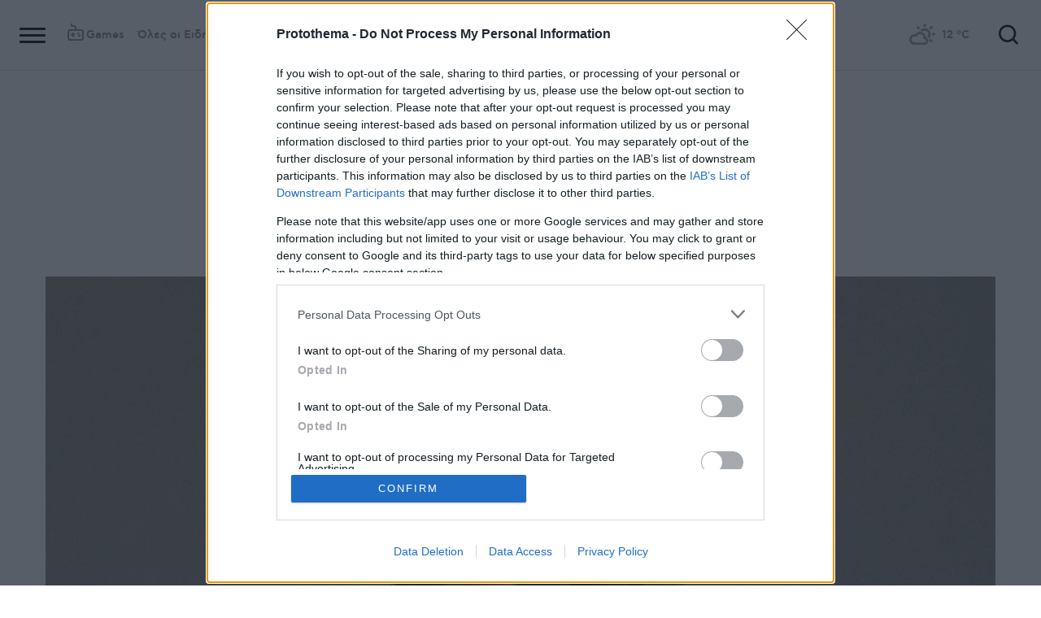

--- FILE ---
content_type: text/html; charset=utf-8
request_url: https://www.google.com/recaptcha/api2/aframe
body_size: 153
content:
<!DOCTYPE HTML><html><head><meta http-equiv="content-type" content="text/html; charset=UTF-8"></head><body><script nonce="2yfwXf8nqRoKLSXbGojTZg">/** Anti-fraud and anti-abuse applications only. See google.com/recaptcha */ try{var clients={'sodar':'https://pagead2.googlesyndication.com/pagead/sodar?'};window.addEventListener("message",function(a){try{if(a.source===window.parent){var b=JSON.parse(a.data);var c=clients[b['id']];if(c){var d=document.createElement('img');d.src=c+b['params']+'&rc='+(localStorage.getItem("rc::a")?sessionStorage.getItem("rc::b"):"");window.document.body.appendChild(d);sessionStorage.setItem("rc::e",parseInt(sessionStorage.getItem("rc::e")||0)+1);localStorage.setItem("rc::h",'1769443545656');}}}catch(b){}});window.parent.postMessage("_grecaptcha_ready", "*");}catch(b){}</script></body></html>

--- FILE ---
content_type: text/javascript
request_url: https://www.protothema.gr/Content/dist/app/Plugins/ptScriptManager.js?v=L9upuRm3MTyn87qaq5Pw3xPAPHdPawbaBoTzyFaGo-o&k=web-55577bf79d
body_size: 382
content:
$$plugins.define("ptScriptManager",["domHelper"],function(t,e,l){const n=document.head||document.getElementsByTagName("head")[0];var r=function(t,e){Array.prototype.forEach.call((t=t,Array.isArray(t)?t:Array.prototype.slice.call(t)),e)},o=function(e){if("SCRIPT"===e.tagName){var n=document.createElement("script");if(n.type="text/javascript",e.getAttributeNames().forEach(function(t){n.setAttribute(t,e.getAttribute(t))}),e.text)try{n.appendChild(document.createTextNode(e.text))}catch(t){n.text=e.text}e=n}return e},a=function(e,t){void 0===t.length&&(t=[t]);var n=e.parentElement;r(t,function(t){n.insertBefore(o(t),e)}),e.remove()},i=window.parseHtml=function(t){var e=document.implementation.createHTMLDocument(""),n=e.createElement("base");n.href=document.location.href,e.head.appendChild(n);n=e.createDocumentFragment().appendChild(e.createElement("div"));return n.innerHTML=t.trim(),n.childNodes};function c(t){var e=t.Content.replace(/&lt;/g,"<").replace(/&gt;/g,">"),e=i(e);e&&(t.ID?(t=document.getElementById(t.ID))&&a(t,e):r(e,function(t){n.appendChild(o(t))}))}if(window.ptActions&&window.ptActions.length)for(var d=0;d<window.ptActions.length;d++)!function(t){t.Content&&(t.Delay?setTimeout(function(){c(t)},t.Delay):c(t))}(window.ptActions[d])});

--- FILE ---
content_type: text/javascript
request_url: https://www.protothema.gr/Content/dist/app/Plugins/banner.js?v=0blFzcXEOVge3oaFrkXthX9E2olbnGkijPnLqW0Fvis&k=web-55577bf79d
body_size: 335
content:
$$plugins.define("banner",["domHelper"],function(e,i,g){const o=g(e);var s,t,l,r,d;googletag&&(o.closest(".bannerWrp").show(),window.banners||(window.banners=[]),(g=window.banners[i.DivID])&&googletag.destroySlots([g]),t=i.fullCode,l=i.defaultSizes,r=i.DivID,d=i.responsiveSizes,"APP"==i.Mode?googletag.cmd.push(function(){var e=googletag.defineSlot(t,l,r);e&&(s=d&&d.length?e.addService(googletag.pubads()).defineSizeMapping(getSizeMapping(googletag,d)):e.addService(googletag.pubads())),googletag.display(r),i.IsAjax&&(s.addService(googletag.pubads()),googletag.pubads().refresh([s])),window.banners[r]=s}):googletag.cmd.push(function(){var g=i.RefreshInterval||0,e=30<g,o="refreshOnView",n=e?"yes":"no",a=googletag.defineSlot(t,l,r);a&&(s=d&&d.length?a.setTargeting(o,n).addService(googletag.pubads()).defineSizeMapping(getSizeMapping(googletag,d)):a.setTargeting(o,n).addService(googletag.pubads())),googletag.display(r),window.banners[r]=s,e?googletag.pubads().addEventListener("impressionViewable",function(e){e.slot===s&&(-1<(e.slot.getTargeting(o)||"").indexOf("yes")?(console.log(t+` viewable. Refreshing in ${g} seconds. `,e.slot.getTargeting(o)),setTimeout(function(){s.clearTargeting(o),googletag.pubads().refresh([s])},1e3*g)):console.log(`refresh of ${t} ignored. Already refreshed. `,e.slot.getTargeting(o)))}):console.log(`refresh of ${t} ignored. `)}))});